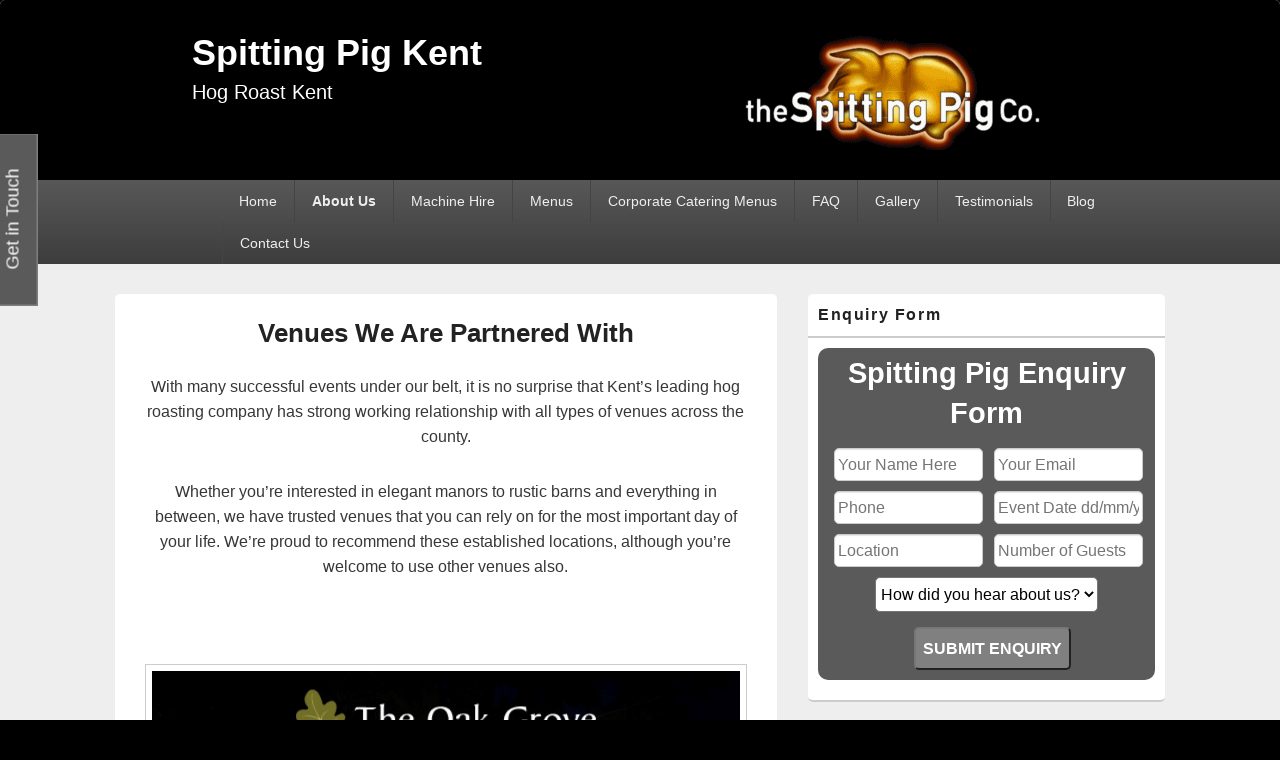

--- FILE ---
content_type: text/html; charset=UTF-8
request_url: http://spittingpigkent.co.uk/local-venues/
body_size: 17370
content:
<!DOCTYPE html>
<!--[if IE 6]>
<html id="ie6" lang="en-US">
<![endif]-->
<!--[if IE 7]>
<html id="ie7" lang="en-US">
<![endif]-->
<!--[if IE 8]>
<html id="ie8" lang="en-US">
<![endif]-->
<!--[if !(IE 6) | !(IE 7) | !(IE 8)  ]><!-->
<html lang="en-US">
<!--<![endif]-->
<head>
<meta charset="UTF-8" />
<meta name="viewport" content="width=device-width, initial-scale=1">
<link rel="profile" href="http://gmpg.org/xfn/11" />
<link rel="pingback" href="http://spittingpigkent.co.uk/xmlrpc.php" />
<meta name='robots' content='index, follow, max-image-preview:large, max-snippet:-1, max-video-preview:-1' />
	<style>img:is([sizes="auto" i], [sizes^="auto," i]) { contain-intrinsic-size: 3000px 1500px }</style>
	
	<!-- This site is optimized with the Yoast SEO plugin v25.4 - https://yoast.com/wordpress/plugins/seo/ -->
	<title>Venues We Are Partnered With - Spitting Pig Kent</title>
	<meta name="description" content="With many successful events under our belt, it is no surprise that Kent’s leading hog roasting company has strong working relationship with all types of" />
	<link rel="canonical" href="https://spittingpigkent.co.uk/local-venues/" />
	<meta property="og:locale" content="en_US" />
	<meta property="og:type" content="article" />
	<meta property="og:title" content="Venues We Are Partnered With - Spitting Pig Kent" />
	<meta property="og:description" content="With many successful events under our belt, it is no surprise that Kent’s leading hog roasting company has strong working relationship with all types of" />
	<meta property="og:url" content="https://spittingpigkent.co.uk/local-venues/" />
	<meta property="og:site_name" content="Spitting Pig Kent" />
	<meta property="article:modified_time" content="2025-04-03T08:50:11+00:00" />
	<meta property="og:image" content="http://spittingpigkent.co.uk/wp-content/uploads/2020/12/the-oak-grove.jpg" />
	<script type="application/ld+json" class="yoast-schema-graph">{"@context":"https://schema.org","@graph":[{"@type":"WebPage","@id":"https://spittingpigkent.co.uk/local-venues/","url":"https://spittingpigkent.co.uk/local-venues/","name":"Venues We Are Partnered With - Spitting Pig Kent","isPartOf":{"@id":"https://spittingpigkent.co.uk/#website"},"primaryImageOfPage":{"@id":"https://spittingpigkent.co.uk/local-venues/#primaryimage"},"image":{"@id":"https://spittingpigkent.co.uk/local-venues/#primaryimage"},"thumbnailUrl":"http://spittingpigkent.co.uk/wp-content/uploads/2020/12/the-oak-grove.jpg","datePublished":"2022-12-12T11:23:39+00:00","dateModified":"2025-04-03T08:50:11+00:00","description":"With many successful events under our belt, it is no surprise that Kent’s leading hog roasting company has strong working relationship with all types of","inLanguage":"en-US","potentialAction":[{"@type":"ReadAction","target":["https://spittingpigkent.co.uk/local-venues/"]}]},{"@type":"ImageObject","inLanguage":"en-US","@id":"https://spittingpigkent.co.uk/local-venues/#primaryimage","url":"http://spittingpigkent.co.uk/wp-content/uploads/2020/12/the-oak-grove.jpg","contentUrl":"http://spittingpigkent.co.uk/wp-content/uploads/2020/12/the-oak-grove.jpg","width":1080,"height":1080},{"@type":"WebSite","@id":"https://spittingpigkent.co.uk/#website","url":"https://spittingpigkent.co.uk/","name":"Spitting Pig Kent","description":"Hog Roast Kent","publisher":{"@id":"https://spittingpigkent.co.uk/#organization"},"potentialAction":[{"@type":"SearchAction","target":{"@type":"EntryPoint","urlTemplate":"https://spittingpigkent.co.uk/?s={search_term_string}"},"query-input":{"@type":"PropertyValueSpecification","valueRequired":true,"valueName":"search_term_string"}}],"inLanguage":"en-US"},{"@type":"Organization","@id":"https://spittingpigkent.co.uk/#organization","name":"Spitting Pig Kent","url":"https://spittingpigkent.co.uk/","logo":{"@type":"ImageObject","inLanguage":"en-US","@id":"https://spittingpigkent.co.uk/#/schema/logo/image/","url":"http://spittingpigkent.co.uk/wp-content/uploads/2020/12/sp-logo-transparent-300.png","contentUrl":"http://spittingpigkent.co.uk/wp-content/uploads/2020/12/sp-logo-transparent-300.png","width":300,"height":120,"caption":"Spitting Pig Kent"},"image":{"@id":"https://spittingpigkent.co.uk/#/schema/logo/image/"}}]}</script>
	<!-- / Yoast SEO plugin. -->


<link rel='dns-prefetch' href='//www.googletagmanager.com' />
<link rel="alternate" type="application/rss+xml" title="Spitting Pig Kent &raquo; Feed" href="http://spittingpigkent.co.uk/feed/" />
<script type="text/javascript">
/* <![CDATA[ */
window._wpemojiSettings = {"baseUrl":"https:\/\/s.w.org\/images\/core\/emoji\/15.1.0\/72x72\/","ext":".png","svgUrl":"https:\/\/s.w.org\/images\/core\/emoji\/15.1.0\/svg\/","svgExt":".svg","source":{"concatemoji":"http:\/\/spittingpigkent.co.uk\/wp-includes\/js\/wp-emoji-release.min.js?ver=6.8.1"}};
/*! This file is auto-generated */
!function(i,n){var o,s,e;function c(e){try{var t={supportTests:e,timestamp:(new Date).valueOf()};sessionStorage.setItem(o,JSON.stringify(t))}catch(e){}}function p(e,t,n){e.clearRect(0,0,e.canvas.width,e.canvas.height),e.fillText(t,0,0);var t=new Uint32Array(e.getImageData(0,0,e.canvas.width,e.canvas.height).data),r=(e.clearRect(0,0,e.canvas.width,e.canvas.height),e.fillText(n,0,0),new Uint32Array(e.getImageData(0,0,e.canvas.width,e.canvas.height).data));return t.every(function(e,t){return e===r[t]})}function u(e,t,n){switch(t){case"flag":return n(e,"\ud83c\udff3\ufe0f\u200d\u26a7\ufe0f","\ud83c\udff3\ufe0f\u200b\u26a7\ufe0f")?!1:!n(e,"\ud83c\uddfa\ud83c\uddf3","\ud83c\uddfa\u200b\ud83c\uddf3")&&!n(e,"\ud83c\udff4\udb40\udc67\udb40\udc62\udb40\udc65\udb40\udc6e\udb40\udc67\udb40\udc7f","\ud83c\udff4\u200b\udb40\udc67\u200b\udb40\udc62\u200b\udb40\udc65\u200b\udb40\udc6e\u200b\udb40\udc67\u200b\udb40\udc7f");case"emoji":return!n(e,"\ud83d\udc26\u200d\ud83d\udd25","\ud83d\udc26\u200b\ud83d\udd25")}return!1}function f(e,t,n){var r="undefined"!=typeof WorkerGlobalScope&&self instanceof WorkerGlobalScope?new OffscreenCanvas(300,150):i.createElement("canvas"),a=r.getContext("2d",{willReadFrequently:!0}),o=(a.textBaseline="top",a.font="600 32px Arial",{});return e.forEach(function(e){o[e]=t(a,e,n)}),o}function t(e){var t=i.createElement("script");t.src=e,t.defer=!0,i.head.appendChild(t)}"undefined"!=typeof Promise&&(o="wpEmojiSettingsSupports",s=["flag","emoji"],n.supports={everything:!0,everythingExceptFlag:!0},e=new Promise(function(e){i.addEventListener("DOMContentLoaded",e,{once:!0})}),new Promise(function(t){var n=function(){try{var e=JSON.parse(sessionStorage.getItem(o));if("object"==typeof e&&"number"==typeof e.timestamp&&(new Date).valueOf()<e.timestamp+604800&&"object"==typeof e.supportTests)return e.supportTests}catch(e){}return null}();if(!n){if("undefined"!=typeof Worker&&"undefined"!=typeof OffscreenCanvas&&"undefined"!=typeof URL&&URL.createObjectURL&&"undefined"!=typeof Blob)try{var e="postMessage("+f.toString()+"("+[JSON.stringify(s),u.toString(),p.toString()].join(",")+"));",r=new Blob([e],{type:"text/javascript"}),a=new Worker(URL.createObjectURL(r),{name:"wpTestEmojiSupports"});return void(a.onmessage=function(e){c(n=e.data),a.terminate(),t(n)})}catch(e){}c(n=f(s,u,p))}t(n)}).then(function(e){for(var t in e)n.supports[t]=e[t],n.supports.everything=n.supports.everything&&n.supports[t],"flag"!==t&&(n.supports.everythingExceptFlag=n.supports.everythingExceptFlag&&n.supports[t]);n.supports.everythingExceptFlag=n.supports.everythingExceptFlag&&!n.supports.flag,n.DOMReady=!1,n.readyCallback=function(){n.DOMReady=!0}}).then(function(){return e}).then(function(){var e;n.supports.everything||(n.readyCallback(),(e=n.source||{}).concatemoji?t(e.concatemoji):e.wpemoji&&e.twemoji&&(t(e.twemoji),t(e.wpemoji)))}))}((window,document),window._wpemojiSettings);
/* ]]> */
</script>
<style id='wp-emoji-styles-inline-css' type='text/css'>

	img.wp-smiley, img.emoji {
		display: inline !important;
		border: none !important;
		box-shadow: none !important;
		height: 1em !important;
		width: 1em !important;
		margin: 0 0.07em !important;
		vertical-align: -0.1em !important;
		background: none !important;
		padding: 0 !important;
	}
</style>
<link rel='stylesheet' id='wp-block-library-css' href='http://spittingpigkent.co.uk/wp-includes/css/dist/block-library/style.min.css?ver=6.8.1' type='text/css' media='all' />
<style id='wp-block-library-theme-inline-css' type='text/css'>
.wp-block-audio :where(figcaption){color:#555;font-size:13px;text-align:center}.is-dark-theme .wp-block-audio :where(figcaption){color:#ffffffa6}.wp-block-audio{margin:0 0 1em}.wp-block-code{border:1px solid #ccc;border-radius:4px;font-family:Menlo,Consolas,monaco,monospace;padding:.8em 1em}.wp-block-embed :where(figcaption){color:#555;font-size:13px;text-align:center}.is-dark-theme .wp-block-embed :where(figcaption){color:#ffffffa6}.wp-block-embed{margin:0 0 1em}.blocks-gallery-caption{color:#555;font-size:13px;text-align:center}.is-dark-theme .blocks-gallery-caption{color:#ffffffa6}:root :where(.wp-block-image figcaption){color:#555;font-size:13px;text-align:center}.is-dark-theme :root :where(.wp-block-image figcaption){color:#ffffffa6}.wp-block-image{margin:0 0 1em}.wp-block-pullquote{border-bottom:4px solid;border-top:4px solid;color:currentColor;margin-bottom:1.75em}.wp-block-pullquote cite,.wp-block-pullquote footer,.wp-block-pullquote__citation{color:currentColor;font-size:.8125em;font-style:normal;text-transform:uppercase}.wp-block-quote{border-left:.25em solid;margin:0 0 1.75em;padding-left:1em}.wp-block-quote cite,.wp-block-quote footer{color:currentColor;font-size:.8125em;font-style:normal;position:relative}.wp-block-quote:where(.has-text-align-right){border-left:none;border-right:.25em solid;padding-left:0;padding-right:1em}.wp-block-quote:where(.has-text-align-center){border:none;padding-left:0}.wp-block-quote.is-large,.wp-block-quote.is-style-large,.wp-block-quote:where(.is-style-plain){border:none}.wp-block-search .wp-block-search__label{font-weight:700}.wp-block-search__button{border:1px solid #ccc;padding:.375em .625em}:where(.wp-block-group.has-background){padding:1.25em 2.375em}.wp-block-separator.has-css-opacity{opacity:.4}.wp-block-separator{border:none;border-bottom:2px solid;margin-left:auto;margin-right:auto}.wp-block-separator.has-alpha-channel-opacity{opacity:1}.wp-block-separator:not(.is-style-wide):not(.is-style-dots){width:100px}.wp-block-separator.has-background:not(.is-style-dots){border-bottom:none;height:1px}.wp-block-separator.has-background:not(.is-style-wide):not(.is-style-dots){height:2px}.wp-block-table{margin:0 0 1em}.wp-block-table td,.wp-block-table th{word-break:normal}.wp-block-table :where(figcaption){color:#555;font-size:13px;text-align:center}.is-dark-theme .wp-block-table :where(figcaption){color:#ffffffa6}.wp-block-video :where(figcaption){color:#555;font-size:13px;text-align:center}.is-dark-theme .wp-block-video :where(figcaption){color:#ffffffa6}.wp-block-video{margin:0 0 1em}:root :where(.wp-block-template-part.has-background){margin-bottom:0;margin-top:0;padding:1.25em 2.375em}
</style>
<style id='classic-theme-styles-inline-css' type='text/css'>
/*! This file is auto-generated */
.wp-block-button__link{color:#fff;background-color:#32373c;border-radius:9999px;box-shadow:none;text-decoration:none;padding:calc(.667em + 2px) calc(1.333em + 2px);font-size:1.125em}.wp-block-file__button{background:#32373c;color:#fff;text-decoration:none}
</style>
<style id='global-styles-inline-css' type='text/css'>
:root{--wp--preset--aspect-ratio--square: 1;--wp--preset--aspect-ratio--4-3: 4/3;--wp--preset--aspect-ratio--3-4: 3/4;--wp--preset--aspect-ratio--3-2: 3/2;--wp--preset--aspect-ratio--2-3: 2/3;--wp--preset--aspect-ratio--16-9: 16/9;--wp--preset--aspect-ratio--9-16: 9/16;--wp--preset--color--black: #000000;--wp--preset--color--cyan-bluish-gray: #abb8c3;--wp--preset--color--white: #ffffff;--wp--preset--color--pale-pink: #f78da7;--wp--preset--color--vivid-red: #cf2e2e;--wp--preset--color--luminous-vivid-orange: #ff6900;--wp--preset--color--luminous-vivid-amber: #fcb900;--wp--preset--color--light-green-cyan: #7bdcb5;--wp--preset--color--vivid-green-cyan: #00d084;--wp--preset--color--pale-cyan-blue: #8ed1fc;--wp--preset--color--vivid-cyan-blue: #0693e3;--wp--preset--color--vivid-purple: #9b51e0;--wp--preset--color--dark-gray: #373737;--wp--preset--color--medium-gray: #cccccc;--wp--preset--color--light-gray: #eeeeee;--wp--preset--color--blue: #1982d1;--wp--preset--gradient--vivid-cyan-blue-to-vivid-purple: linear-gradient(135deg,rgba(6,147,227,1) 0%,rgb(155,81,224) 100%);--wp--preset--gradient--light-green-cyan-to-vivid-green-cyan: linear-gradient(135deg,rgb(122,220,180) 0%,rgb(0,208,130) 100%);--wp--preset--gradient--luminous-vivid-amber-to-luminous-vivid-orange: linear-gradient(135deg,rgba(252,185,0,1) 0%,rgba(255,105,0,1) 100%);--wp--preset--gradient--luminous-vivid-orange-to-vivid-red: linear-gradient(135deg,rgba(255,105,0,1) 0%,rgb(207,46,46) 100%);--wp--preset--gradient--very-light-gray-to-cyan-bluish-gray: linear-gradient(135deg,rgb(238,238,238) 0%,rgb(169,184,195) 100%);--wp--preset--gradient--cool-to-warm-spectrum: linear-gradient(135deg,rgb(74,234,220) 0%,rgb(151,120,209) 20%,rgb(207,42,186) 40%,rgb(238,44,130) 60%,rgb(251,105,98) 80%,rgb(254,248,76) 100%);--wp--preset--gradient--blush-light-purple: linear-gradient(135deg,rgb(255,206,236) 0%,rgb(152,150,240) 100%);--wp--preset--gradient--blush-bordeaux: linear-gradient(135deg,rgb(254,205,165) 0%,rgb(254,45,45) 50%,rgb(107,0,62) 100%);--wp--preset--gradient--luminous-dusk: linear-gradient(135deg,rgb(255,203,112) 0%,rgb(199,81,192) 50%,rgb(65,88,208) 100%);--wp--preset--gradient--pale-ocean: linear-gradient(135deg,rgb(255,245,203) 0%,rgb(182,227,212) 50%,rgb(51,167,181) 100%);--wp--preset--gradient--electric-grass: linear-gradient(135deg,rgb(202,248,128) 0%,rgb(113,206,126) 100%);--wp--preset--gradient--midnight: linear-gradient(135deg,rgb(2,3,129) 0%,rgb(40,116,252) 100%);--wp--preset--font-size--small: 14px;--wp--preset--font-size--medium: 20px;--wp--preset--font-size--large: 24px;--wp--preset--font-size--x-large: 42px;--wp--preset--font-size--normal: 16px;--wp--preset--font-size--huge: 26px;--wp--preset--spacing--20: 0.44rem;--wp--preset--spacing--30: 0.67rem;--wp--preset--spacing--40: 1rem;--wp--preset--spacing--50: 1.5rem;--wp--preset--spacing--60: 2.25rem;--wp--preset--spacing--70: 3.38rem;--wp--preset--spacing--80: 5.06rem;--wp--preset--shadow--natural: 6px 6px 9px rgba(0, 0, 0, 0.2);--wp--preset--shadow--deep: 12px 12px 50px rgba(0, 0, 0, 0.4);--wp--preset--shadow--sharp: 6px 6px 0px rgba(0, 0, 0, 0.2);--wp--preset--shadow--outlined: 6px 6px 0px -3px rgba(255, 255, 255, 1), 6px 6px rgba(0, 0, 0, 1);--wp--preset--shadow--crisp: 6px 6px 0px rgba(0, 0, 0, 1);}:where(.is-layout-flex){gap: 0.5em;}:where(.is-layout-grid){gap: 0.5em;}body .is-layout-flex{display: flex;}.is-layout-flex{flex-wrap: wrap;align-items: center;}.is-layout-flex > :is(*, div){margin: 0;}body .is-layout-grid{display: grid;}.is-layout-grid > :is(*, div){margin: 0;}:where(.wp-block-columns.is-layout-flex){gap: 2em;}:where(.wp-block-columns.is-layout-grid){gap: 2em;}:where(.wp-block-post-template.is-layout-flex){gap: 1.25em;}:where(.wp-block-post-template.is-layout-grid){gap: 1.25em;}.has-black-color{color: var(--wp--preset--color--black) !important;}.has-cyan-bluish-gray-color{color: var(--wp--preset--color--cyan-bluish-gray) !important;}.has-white-color{color: var(--wp--preset--color--white) !important;}.has-pale-pink-color{color: var(--wp--preset--color--pale-pink) !important;}.has-vivid-red-color{color: var(--wp--preset--color--vivid-red) !important;}.has-luminous-vivid-orange-color{color: var(--wp--preset--color--luminous-vivid-orange) !important;}.has-luminous-vivid-amber-color{color: var(--wp--preset--color--luminous-vivid-amber) !important;}.has-light-green-cyan-color{color: var(--wp--preset--color--light-green-cyan) !important;}.has-vivid-green-cyan-color{color: var(--wp--preset--color--vivid-green-cyan) !important;}.has-pale-cyan-blue-color{color: var(--wp--preset--color--pale-cyan-blue) !important;}.has-vivid-cyan-blue-color{color: var(--wp--preset--color--vivid-cyan-blue) !important;}.has-vivid-purple-color{color: var(--wp--preset--color--vivid-purple) !important;}.has-black-background-color{background-color: var(--wp--preset--color--black) !important;}.has-cyan-bluish-gray-background-color{background-color: var(--wp--preset--color--cyan-bluish-gray) !important;}.has-white-background-color{background-color: var(--wp--preset--color--white) !important;}.has-pale-pink-background-color{background-color: var(--wp--preset--color--pale-pink) !important;}.has-vivid-red-background-color{background-color: var(--wp--preset--color--vivid-red) !important;}.has-luminous-vivid-orange-background-color{background-color: var(--wp--preset--color--luminous-vivid-orange) !important;}.has-luminous-vivid-amber-background-color{background-color: var(--wp--preset--color--luminous-vivid-amber) !important;}.has-light-green-cyan-background-color{background-color: var(--wp--preset--color--light-green-cyan) !important;}.has-vivid-green-cyan-background-color{background-color: var(--wp--preset--color--vivid-green-cyan) !important;}.has-pale-cyan-blue-background-color{background-color: var(--wp--preset--color--pale-cyan-blue) !important;}.has-vivid-cyan-blue-background-color{background-color: var(--wp--preset--color--vivid-cyan-blue) !important;}.has-vivid-purple-background-color{background-color: var(--wp--preset--color--vivid-purple) !important;}.has-black-border-color{border-color: var(--wp--preset--color--black) !important;}.has-cyan-bluish-gray-border-color{border-color: var(--wp--preset--color--cyan-bluish-gray) !important;}.has-white-border-color{border-color: var(--wp--preset--color--white) !important;}.has-pale-pink-border-color{border-color: var(--wp--preset--color--pale-pink) !important;}.has-vivid-red-border-color{border-color: var(--wp--preset--color--vivid-red) !important;}.has-luminous-vivid-orange-border-color{border-color: var(--wp--preset--color--luminous-vivid-orange) !important;}.has-luminous-vivid-amber-border-color{border-color: var(--wp--preset--color--luminous-vivid-amber) !important;}.has-light-green-cyan-border-color{border-color: var(--wp--preset--color--light-green-cyan) !important;}.has-vivid-green-cyan-border-color{border-color: var(--wp--preset--color--vivid-green-cyan) !important;}.has-pale-cyan-blue-border-color{border-color: var(--wp--preset--color--pale-cyan-blue) !important;}.has-vivid-cyan-blue-border-color{border-color: var(--wp--preset--color--vivid-cyan-blue) !important;}.has-vivid-purple-border-color{border-color: var(--wp--preset--color--vivid-purple) !important;}.has-vivid-cyan-blue-to-vivid-purple-gradient-background{background: var(--wp--preset--gradient--vivid-cyan-blue-to-vivid-purple) !important;}.has-light-green-cyan-to-vivid-green-cyan-gradient-background{background: var(--wp--preset--gradient--light-green-cyan-to-vivid-green-cyan) !important;}.has-luminous-vivid-amber-to-luminous-vivid-orange-gradient-background{background: var(--wp--preset--gradient--luminous-vivid-amber-to-luminous-vivid-orange) !important;}.has-luminous-vivid-orange-to-vivid-red-gradient-background{background: var(--wp--preset--gradient--luminous-vivid-orange-to-vivid-red) !important;}.has-very-light-gray-to-cyan-bluish-gray-gradient-background{background: var(--wp--preset--gradient--very-light-gray-to-cyan-bluish-gray) !important;}.has-cool-to-warm-spectrum-gradient-background{background: var(--wp--preset--gradient--cool-to-warm-spectrum) !important;}.has-blush-light-purple-gradient-background{background: var(--wp--preset--gradient--blush-light-purple) !important;}.has-blush-bordeaux-gradient-background{background: var(--wp--preset--gradient--blush-bordeaux) !important;}.has-luminous-dusk-gradient-background{background: var(--wp--preset--gradient--luminous-dusk) !important;}.has-pale-ocean-gradient-background{background: var(--wp--preset--gradient--pale-ocean) !important;}.has-electric-grass-gradient-background{background: var(--wp--preset--gradient--electric-grass) !important;}.has-midnight-gradient-background{background: var(--wp--preset--gradient--midnight) !important;}.has-small-font-size{font-size: var(--wp--preset--font-size--small) !important;}.has-medium-font-size{font-size: var(--wp--preset--font-size--medium) !important;}.has-large-font-size{font-size: var(--wp--preset--font-size--large) !important;}.has-x-large-font-size{font-size: var(--wp--preset--font-size--x-large) !important;}
:where(.wp-block-post-template.is-layout-flex){gap: 1.25em;}:where(.wp-block-post-template.is-layout-grid){gap: 1.25em;}
:where(.wp-block-columns.is-layout-flex){gap: 2em;}:where(.wp-block-columns.is-layout-grid){gap: 2em;}
:root :where(.wp-block-pullquote){font-size: 1.5em;line-height: 1.6;}
</style>
<link rel='stylesheet' id='cpsh-shortcodes-css' href='http://spittingpigkent.co.uk/wp-content/plugins/column-shortcodes/assets/css/shortcodes.css?ver=1.0.1' type='text/css' media='all' />
<link rel='stylesheet' id='contact-form-7-css' href='http://spittingpigkent.co.uk/wp-content/plugins/contact-form-7/includes/css/styles.css?ver=6.0.6' type='text/css' media='all' />
<link rel='stylesheet' id='finalTilesGallery_stylesheet-css' href='http://spittingpigkent.co.uk/wp-content/plugins/final-tiles-grid-gallery-lite/scripts/ftg.css?ver=3.6.10' type='text/css' media='all' />
<link rel='stylesheet' id='fontawesome_stylesheet-css' href='http://spittingpigkent.co.uk/wp-content/plugins/final-tiles-grid-gallery-lite/fonts/font-awesome/css/font-awesome.min.css?ver=6.8.1' type='text/css' media='all' />
<link rel='stylesheet' id='tss-css' href='http://spittingpigkent.co.uk/wp-content/plugins/testimonial-slider-and-showcase/assets/css/wptestimonial.css?ver=2.4.1' type='text/css' media='all' />
<link rel='stylesheet' id='genericons-css' href='http://spittingpigkent.co.uk/wp-content/themes/catch-box/genericons/genericons.css?ver=3.4.1' type='text/css' media='all' />
<link rel='stylesheet' id='catchbox-style-css' href='http://spittingpigkent.co.uk/wp-content/themes/catch-box/style.css?ver=20240925-121749' type='text/css' media='all' />
<link rel='stylesheet' id='catchbox-block-style-css' href='http://spittingpigkent.co.uk/wp-content/themes/catch-box/css/blocks.css?ver=1.0' type='text/css' media='all' />
<script type="text/javascript" src="http://spittingpigkent.co.uk/wp-includes/js/jquery/jquery.min.js?ver=3.7.1" id="jquery-core-js"></script>
<script type="text/javascript" src="http://spittingpigkent.co.uk/wp-includes/js/jquery/jquery-migrate.min.js?ver=3.4.1" id="jquery-migrate-js"></script>
<script type="text/javascript" id="catchbox-menu-js-extra">
/* <![CDATA[ */
var screenReaderText = {"expand":"expand child menu","collapse":"collapse child menu"};
/* ]]> */
</script>
<script type="text/javascript" src="http://spittingpigkent.co.uk/wp-content/themes/catch-box/js/menu.min.js?ver=2.1.1.1" id="catchbox-menu-js"></script>
<script type="text/javascript" src="http://spittingpigkent.co.uk/wp-content/themes/catch-box/js/html5.min.js?ver=3.7.3" id="catchbox-html5-js"></script>

<!-- Google tag (gtag.js) snippet added by Site Kit -->
<!-- Google Analytics snippet added by Site Kit -->
<script type="text/javascript" src="https://www.googletagmanager.com/gtag/js?id=GT-NNVXLRGX" id="google_gtagjs-js" async></script>
<script type="text/javascript" id="google_gtagjs-js-after">
/* <![CDATA[ */
window.dataLayer = window.dataLayer || [];function gtag(){dataLayer.push(arguments);}
gtag("set","linker",{"domains":["spittingpigkent.co.uk"]});
gtag("js", new Date());
gtag("set", "developer_id.dZTNiMT", true);
gtag("config", "GT-NNVXLRGX");
/* ]]> */
</script>
<link rel="https://api.w.org/" href="http://spittingpigkent.co.uk/wp-json/" /><link rel="alternate" title="JSON" type="application/json" href="http://spittingpigkent.co.uk/wp-json/wp/v2/pages/18586" /><link rel="EditURI" type="application/rsd+xml" title="RSD" href="http://spittingpigkent.co.uk/xmlrpc.php?rsd" />
<link rel='shortlink' href='http://spittingpigkent.co.uk/?p=18586' />
<link rel="alternate" title="oEmbed (JSON)" type="application/json+oembed" href="http://spittingpigkent.co.uk/wp-json/oembed/1.0/embed?url=http%3A%2F%2Fspittingpigkent.co.uk%2Flocal-venues%2F" />
<link rel="alternate" title="oEmbed (XML)" type="text/xml+oembed" href="http://spittingpigkent.co.uk/wp-json/oembed/1.0/embed?url=http%3A%2F%2Fspittingpigkent.co.uk%2Flocal-venues%2F&#038;format=xml" />
<meta name="generator" content="Site Kit by Google 1.170.0" /><meta name="ti-site-data" content="eyJyIjoiMTowITc6MCEzMDoxIiwibyI6Imh0dHA6XC9cL3NwaXR0aW5ncGlna2VudC5jby51a1wvd3AtYWRtaW5cL2FkbWluLWFqYXgucGhwP2FjdGlvbj10aV9vbmxpbmVfdXNlcnNfZ29vZ2xlJnA9JTJGbG9jYWwtdmVudWVzJTJGIn0=" />	<style>
		/* Link color */
		a,
		#site-title a:focus,
		#site-title a:hover,
		#site-title a:active,
		.entry-title a:hover,
		.entry-title a:focus,
		.entry-title a:active,
		.widget_catchbox_ephemera .comments-link a:hover,
		section.recent-posts .other-recent-posts a[rel="bookmark"]:hover,
		section.recent-posts .other-recent-posts .comments-link a:hover,
		.format-image footer.entry-meta a:hover,
		#site-generator a:hover {
			color: #e4741f;
		}
		section.recent-posts .other-recent-posts .comments-link a:hover {
			border-color: #e4741f;
		}
	</style>
<meta name="generator" content="Elementor 3.28.4; features: e_font_icon_svg, additional_custom_breakpoints, e_local_google_fonts, e_element_cache; settings: css_print_method-external, google_font-enabled, font_display-swap">
			<style>
				.e-con.e-parent:nth-of-type(n+4):not(.e-lazyloaded):not(.e-no-lazyload),
				.e-con.e-parent:nth-of-type(n+4):not(.e-lazyloaded):not(.e-no-lazyload) * {
					background-image: none !important;
				}
				@media screen and (max-height: 1024px) {
					.e-con.e-parent:nth-of-type(n+3):not(.e-lazyloaded):not(.e-no-lazyload),
					.e-con.e-parent:nth-of-type(n+3):not(.e-lazyloaded):not(.e-no-lazyload) * {
						background-image: none !important;
					}
				}
				@media screen and (max-height: 640px) {
					.e-con.e-parent:nth-of-type(n+2):not(.e-lazyloaded):not(.e-no-lazyload),
					.e-con.e-parent:nth-of-type(n+2):not(.e-lazyloaded):not(.e-no-lazyload) * {
						background-image: none !important;
					}
				}
			</style>
				<style type="text/css">
			#site-title a,
		#site-description {
			color: #ffffff;
		}
		</style>
	<style type="text/css" id="custom-background-css">
body.custom-background { background-color: #000000; }
</style>
	<link rel="icon" href="http://spittingpigkent.co.uk/wp-content/uploads/2025/09/Favicon.png" sizes="32x32" />
<link rel="icon" href="http://spittingpigkent.co.uk/wp-content/uploads/2025/09/Favicon.png" sizes="192x192" />
<link rel="apple-touch-icon" href="http://spittingpigkent.co.uk/wp-content/uploads/2025/09/Favicon.png" />
<meta name="msapplication-TileImage" content="http://spittingpigkent.co.uk/wp-content/uploads/2025/09/Favicon.png" />
		<style type="text/css" id="wp-custom-css">
			#site-logo {float:right;margin-right:5%;}
.logo-wrap {width:100%;}
#branding {background-color:black;}
.site {width:100%;margin-top:0;}
#site-description {font-size:20px;}
#comments {display:none;}
#main {max-width:1050px;margin-right:auto;margin-left:auto;}
#site-generator .powered {visibility:hidden;}
.entry-title, .entry-title a {text-align:center;}
.widget widget_text {padding:0;margin:0;}
.textwidget {font-size:18px;}

@media screen and (max-width: 960px) {
    #primary {
        width: 100%;
    }
    #secondary {
        width: 100%;
    }
	.hentry, .no-sidebar .hentry, .no-sidebar.full-width .hentry, .one-column.no-sidebar .hentry, .no-results, #author-info, #disqus_thread, #content .error404
	{padding:5px;}
	#main, #supplementary {padding:3px;}
	.hide_desktop p {text-align: center; font-size: 20px; font-weight: bold;}
}
@media screen and (min-width: 961px)
{
	#primary {width:63%}
	#secondary {width:34%}
	#header-content {margin-left:15%;margin-right:15%;}
	#access {padding-left:15%;padding-right:5%;width:80%;}
	.hide_desktop {display:none;}
}

.wpcf7 {
	background-color: #5A5A5A;
	color:white;
	border-radius:10px;
	padding:5px;
	margin-left:auto;
	margin-right:auto;
	margin-bottom:10px;
	max-width:500px;
	text-align:center;
}

.wpcf7 h3 {
	font-size:1.6em;
	font-weight:bold;
	text-align:center;
	margin-bottom:10px;
}

.wpcf7 p {
	margin:5px;
	width:145px;
	display:inline-block;
}

.wpcf7 input[type="text"],
.wpcf7 input[type="email"],
.wpcf7 input[type="number"],
.wpcf7 input[type="email"]
{
    background-color: white;
    color: black;
		border-radius:5px;
		padding:3px;
}

.select-custom p {
	width:90% !important;
}

.wpcf7-select { 
    background-color: white;
    color: black;
		border-radius:5px;
	  height:35px;
  	padding:1px;
}

.submit-custom p {
	width:90% important!;
}
.wpcf7 input[type="submit"] {
	border-radius:5px;
	background-color:grey;
	color:white;
	padding:7px;
	font-weight:bold;
	margin-top:5px;
}
		</style>
		</head>

<body class="wp-singular page-template-default page page-id-18586 custom-background wp-custom-logo wp-embed-responsive wp-theme-catch-box single-author right-sidebar one-menu header-image-top elementor-default elementor-kit-19539">



<div id="page" class="hfeed site">

	<a href="#main" class="skip-link screen-reader-text">Skip to content</a>
	<header id="branding" role="banner">

    	
    	<div id="header-content" class="clearfix">

			<div class="logo-wrap clearfix"><div id="site-logo"><a href="http://spittingpigkent.co.uk/" class="custom-logo-link" rel="home"><img width="300" height="120" src="http://spittingpigkent.co.uk/wp-content/uploads/2020/12/sp-logo-transparent-300.png" class="custom-logo" alt="Spitting Pig Kent" decoding="async" /></a></div><!-- #site-logo -->	<div id="hgroup" class="site-details">
					<p id="site-title"><a href="http://spittingpigkent.co.uk/" rel="home">Spitting Pig Kent</a></p>
					<p id="site-description">Hog Roast Kent</p>
			
   	</div><!-- #hgroup -->
</div><!-- .logo-wrap -->
		</div><!-- #header-content -->

    	    <div class="menu-access-wrap mobile-header-menu clearfix">
        <div id="mobile-header-left-menu" class="mobile-menu-anchor primary-menu">
            <a href="#mobile-header-left-nav" id="menu-toggle-primary" class="genericon genericon-menu">
                <span class="mobile-menu-text">Menu</span>
            </a>
        </div><!-- #mobile-header-left-menu -->
            
        
        <div id="site-header-menu-primary" class="site-header-menu">
            <nav id="access" class="main-navigation menu-focus" role="navigation" aria-label="Primary Menu">
            
                <h3 class="screen-reader-text">Primary menu</h3>
                <div class="menu-header-container"><ul class="menu"><li id="menu-item-18" class="menu-item menu-item-type-post_type menu-item-object-page menu-item-home menu-item-18"><a href="http://spittingpigkent.co.uk/">Home</a></li>
<li id="menu-item-17" class="menu-item menu-item-type-post_type menu-item-object-page current-menu-ancestor current-menu-parent current_page_parent current_page_ancestor menu-item-has-children menu-item-17"><a href="http://spittingpigkent.co.uk/about-us/">About Us</a>
<ul class="sub-menu">
	<li id="menu-item-16606" class="menu-item menu-item-type-post_type menu-item-object-page menu-item-16606"><a href="http://spittingpigkent.co.uk/areas-we-cover/">Areas We Cover</a></li>
	<li id="menu-item-18589" class="menu-item menu-item-type-post_type menu-item-object-page current-menu-item page_item page-item-18586 current_page_item menu-item-18589"><a href="http://spittingpigkent.co.uk/local-venues/" aria-current="page">Local Venues</a></li>
</ul>
</li>
<li id="menu-item-16" class="menu-item menu-item-type-post_type menu-item-object-page menu-item-16"><a href="http://spittingpigkent.co.uk/hog-roast-machines-hire/">Machine Hire</a></li>
<li id="menu-item-66" class="menu-item menu-item-type-post_type menu-item-object-page menu-item-66"><a href="http://spittingpigkent.co.uk/hog-roast-catering/">Menus</a></li>
<li id="menu-item-19511" class="menu-item menu-item-type-post_type menu-item-object-page menu-item-19511"><a href="http://spittingpigkent.co.uk/corporate-catering-menus/">Corporate Catering Menus</a></li>
<li id="menu-item-24" class="menu-item menu-item-type-post_type menu-item-object-page menu-item-24"><a href="http://spittingpigkent.co.uk/faq/">FAQ</a></li>
<li id="menu-item-23" class="menu-item menu-item-type-post_type menu-item-object-page menu-item-23"><a href="http://spittingpigkent.co.uk/gallery/">Gallery</a></li>
<li id="menu-item-406" class="menu-item menu-item-type-post_type menu-item-object-page menu-item-406"><a href="http://spittingpigkent.co.uk/testimonials/">Testimonials</a></li>
<li id="menu-item-33" class="menu-item menu-item-type-post_type menu-item-object-page menu-item-33"><a href="http://spittingpigkent.co.uk/blog/">Blog</a></li>
<li id="menu-item-32" class="menu-item menu-item-type-post_type menu-item-object-page menu-item-has-children menu-item-32"><a href="http://spittingpigkent.co.uk/contact-us/">Contact Us</a>
<ul class="sub-menu">
	<li id="menu-item-17296" class="menu-item menu-item-type-post_type menu-item-object-page menu-item-17296"><a href="http://spittingpigkent.co.uk/privacy-policy/">Privacy Policy</a></li>
</ul>
</li>
</ul></div>            </nav><!-- #access -->
        </div><!-- .site-header-menu -->

            </div><!-- .menu-access-wrap -->
    
	</header><!-- #branding -->

	
	
	<div id="main" class="clearfix">

		
		<div id="primary" class="content-area">

			
			<div id="content" role="main">
				
				
					
<article id="post-18586" class="post-18586 page type-page status-publish hentry">
	<header class="entry-header">
		<h1 class="entry-title">Venues We Are Partnered With</h1>
	</header><!-- .entry-header -->

	<div class="entry-content">
		<p style="text-align: center;">With many successful events under our belt, it is no surprise that Kent’s leading hog roasting company has strong working relationship with all types of venues across the county.</p>
<p style="text-align: center;">Whether you’re interested in elegant manors to rustic barns and everything in between, we have trusted venues that you can rely on for the most important day of your life. We’re proud to recommend these established locations, although you’re welcome to use other venues also.</p>
<p>&nbsp;</p>
<p><img fetchpriority="high" decoding="async" class="aligncenter size-full wp-image-18585" src="http://spittingpigkent.co.uk/wp-content/uploads/2020/12/the-oak-grove.jpg" alt="" width="1080" height="1080" /><img decoding="async" class="alignright size-full wp-image-19030" src="http://spittingpigkent.co.uk/wp-content/uploads/2024/12/Pierremont-Hall-1.png" alt="" width="940" height="788" srcset="http://spittingpigkent.co.uk/wp-content/uploads/2024/12/Pierremont-Hall-1.png 940w, http://spittingpigkent.co.uk/wp-content/uploads/2024/12/Pierremont-Hall-1-300x251.png 300w, http://spittingpigkent.co.uk/wp-content/uploads/2024/12/Pierremont-Hall-1-768x644.png 768w" sizes="(max-width: 940px) 100vw, 940px" /></p>
			</div><!-- .entry-content -->
	<footer class="entry-meta">
			</footer><!-- .entry-meta -->
</article><!-- #post-18586 -->
					
				
		</div><!-- #content -->
        
		            
	</div><!-- #primary -->
    
	    


		<aside id="secondary" class="sidebar widget-area" role="complementary">
			<h2 class="screen-reader-text">Primary Sidebar Widget Area</h2>
			<section id="text-5" class="widget widget_text"><h2 class="widget-title">Enquiry Form</h2>			<div class="textwidget">
<div class="wpcf7 no-js" id="wpcf7-f19541-o1" lang="en-US" dir="ltr" data-wpcf7-id="19541">
<div class="screen-reader-response"><p role="status" aria-live="polite" aria-atomic="true"></p> <ul></ul></div>
<form action="/local-venues/#wpcf7-f19541-o1" method="post" class="wpcf7-form init" aria-label="Contact form" novalidate="novalidate" data-status="init">
<div style="display: none;">
<input type="hidden" name="_wpcf7" value="19541" />
<input type="hidden" name="_wpcf7_version" value="6.0.6" />
<input type="hidden" name="_wpcf7_locale" value="en_US" />
<input type="hidden" name="_wpcf7_unit_tag" value="wpcf7-f19541-o1" />
<input type="hidden" name="_wpcf7_container_post" value="0" />
<input type="hidden" name="_wpcf7_posted_data_hash" value="" />
</div>
<h3>Spitting Pig Enquiry Form
</h3>
<p><span class="wpcf7-form-control-wrap" data-name="your-name"><input size="40" maxlength="400" class="wpcf7-form-control wpcf7-text wpcf7-validates-as-required" aria-required="true" aria-invalid="false" placeholder="Your Name Here" value="" type="text" name="your-name" /></span>
</p>
<p><span class="wpcf7-form-control-wrap" data-name="email"><input size="40" maxlength="400" class="wpcf7-form-control wpcf7-email wpcf7-validates-as-required wpcf7-text wpcf7-validates-as-email" aria-required="true" aria-invalid="false" placeholder="Your Email" value="" type="email" name="email" /></span>
</p>
<p><span class="wpcf7-form-control-wrap" data-name="telephone"><input size="40" maxlength="400" class="wpcf7-form-control wpcf7-text" aria-invalid="false" placeholder="Phone" value="" type="text" name="telephone" /></span>
</p>
<p><span class="wpcf7-form-control-wrap" data-name="event_date"><input size="40" maxlength="400" class="wpcf7-form-control wpcf7-text" aria-invalid="false" placeholder="Event Date dd/mm/yy" value="" type="text" name="event_date" /></span><span id="wpcf7-6976ce88f3784-wrapper" class="wpcf7-form-control-wrap horrorfilm-wrap" ><label for="wpcf7-6976ce88f3784-field" class="hp-message">Please leave this field empty.</label><input id="wpcf7-6976ce88f3784-field"  class="wpcf7-form-control wpcf7-text" type="text" name="horrorfilm" value="" size="40" tabindex="-1" autocomplete="new-password" /></span>
</p>
<p><span class="wpcf7-form-control-wrap" data-name="location"><input size="40" maxlength="400" class="wpcf7-form-control wpcf7-text wpcf7-validates-as-required" aria-required="true" aria-invalid="false" placeholder="Location" value="" type="text" name="location" /></span>
</p>
<p><span class="wpcf7-form-control-wrap" data-name="people"><input size="40" maxlength="400" class="wpcf7-form-control wpcf7-text" aria-invalid="false" placeholder="Number of Guests" value="" type="text" name="people" /></span>
</p>
<div class="select-custom">
	<p><span class="wpcf7-form-control-wrap" data-name="wheredid_id"><select class="wpcf7-form-control wpcf7-select" aria-invalid="false" name="wheredid_id"><option value="How did you hear about us?">How did you hear about us?</option><option value="Google">Google</option><option value="Facebook">Facebook</option><option value="Instagram">Instagram</option><option value="TikTok">TikTok</option><option value="Recommendation">Recommendation</option><option value="Hitched">Hitched</option><option value="Bridebook">Bridebook</option></select></span>
	</p>
</div>
<div class="submit-custom">
	<p><input class="wpcf7-form-control wpcf7-submit has-spinner" type="submit" value="SUBMIT ENQUIRY" />
	</p>
</div><div class="wpcf7-response-output" aria-hidden="true"></div>
</form>
</div>

</div>
		</section><section id="text-7" class="widget widget_text"><h2 class="widget-title">Like Us On Facebook</h2>			<div class="textwidget">        <style type="text/css">
                .fts-facebook-add-more-posts-notice {
            display: none !important;
        }
        
        </style><div class="fts-jal-fb-header"><h1 ><a href="https://www.facebook.com/2078332815769554/" target="_blank" rel="noreferrer">Spitting Pig Kent</a></h1></div><div class="fts-jal-fb-group-display fts-simple-fb-wrapper feed_dynamic_classgmfxgmzgbr_page"><div class="fts-jal-single-fb-post"><div  class="fts-jal-fb-right-wrap"><div class="fts-jal-fb-top-wrap "><div class="fts-jal-fb-user-thumb"><a href="https://www.facebook.com/2078332815769554" target="_blank" rel="noreferrer"><img border="0" alt="Spitting Pig Kent" src="https://scontent-lhr8-1.xx.fbcdn.net/v/t39.30808-1/301901191_592377785921191_7793620530602751550_n.jpg?stp=cp0_dst-jpg_s50x50_tt6&amp;_nc_cat=111&amp;ccb=1-7&amp;_nc_sid=f907e8&amp;_nc_ohc=5PjVPz3f7GsQ7kNvwG1Bhz7&amp;_nc_oc=AdnL_2Rv920KSp_9sMefhPSTS6Rz8kvPJgqQ6ucwX_59v76Iq-BoniwUa8-hP759iUQ&amp;_nc_zt=24&amp;_nc_ht=scontent-lhr8-1.xx&amp;edm=AJdBtusEAAAA&amp;_nc_gid=GTxM37Xx_pXPOH9SG03STA&amp;_nc_tpa=Q5bMBQEMTRtCnXcdLV3ZYLOLQ3GRL92G-BmxDRwMdeEYubCm5p0Kv6-NVaAoNkiPgJRHS1tURvtb1R7J-A&amp;oh=00_AfrqO5HuaLr8k3CC91n1821PgftF8uS41w-Mu2nVJ6QnTw&amp;oe=697C098C"/></a></div><span class="fts-jal-fb-user-name"><a href="https://www.facebook.com/2078332815769554" target="_blank" rel="noreferrer">Spitting Pig Kent</a></span><span class="fts-jal-fb-post-time">5 days ago</span><div class="fts-clear"></div><div class="fts-jal-fb-message">Summer is quietly creeping closer, even if January says otherwise ☀️🐷<br />
It might feel early but this is when the best dates start getting snapped up, especially for relaxed parties, weddings and big get togethers. If future you is already dreaming about great food and good times, Spitting Pig has you covered 🍽️✨<div class="fts-clear"></div></div></div><div class="fts-jal-fb-link-wrap fts-album-photos-wrap"><a href="https://www.facebook.com/1189109146248049/posts/1399533005205661" target="_blank" rel="noreferrer" class="fts-jal-fb-picture fts-fb-large-photo"><img border="0" alt="Spitting Pig Kent" src="https://scontent-lhr8-1.xx.fbcdn.net/v/t39.30808-6/618815712_1399474678544827_3189753228908906598_n.jpg?stp=dst-jpg_p720x720_tt6&#038;_nc_cat=111&#038;ccb=1-7&#038;_nc_sid=127cfc&#038;_nc_ohc=XhYuDTn5LhoQ7kNvwHYL3Aa&#038;_nc_oc=AdmQgQrYCXLfqKnp8nUu1H86Rzxu8Av21RZ1MfWrZyAA-KUfACenIqe-QCTTDKogIjQ&#038;_nc_zt=23&#038;_nc_ht=scontent-lhr8-1.xx&#038;edm=AKIiGfEEAAAA&#038;_nc_gid=pg2dUJB6AuftgMAvKxVHnA&#038;_nc_tpa=Q5bMBQG812UyC396G6VFY6p1iGMa_VSKprRF4JeJs1g43MLetodicnFLsBiWgxh4yL3OG-8bt5OiF55GFw&#038;oh=00_AfowL5ASvH29zCsCO476X7BnZZhvm2ka1LIjNOslP-6xKg&#038;oe=697C0A36"></a><div class="fts-clear"></div><div id="iyjckulami_page" class="fts-more-photos-2-or-3-photos fts-fb-more-photos-wrap fts-facebook-inline-block-centered fts-more-photos-three-photo-wrap" style="max-width:720px" data-ftsi-id=iyjckulami_page data-ftsi-columns="2" data-ftsi-margin="1px" data-ftsi-force-columns="yes"><a href="https://www.facebook.com/photo.php?fbid=1399532968538998&#038;set=a.592377769254526&#038;type=3" target="_blank" rel="noreferrer" class="slicker-facebook-placeholder fts-fb-thumbs-wrap fts-3-photos fts-fb-thumb-zero-wrap fts-fb-large-photo" style="background:url(https://scontent-lhr8-1.xx.fbcdn.net/v/t39.30808-6/619718182_1399474641878164_7358183621956769011_n.jpg?stp=dst-jpg_p720x720_tt6&#038;_nc_cat=111&#038;ccb=1-7&#038;_nc_sid=127cfc&#038;_nc_ohc=FymK1Ah4HpsQ7kNvwEEzvPc&#038;_nc_oc=AdnB2EQYTW8X8s0kYsV9iw1c73XJOxPO-A6jzqnVYxkLudiXRAMEB6ilyGzLJ21FhIA&#038;_nc_zt=23&#038;_nc_ht=scontent-lhr8-1.xx&#038;edm=AKIiGfEEAAAA&#038;_nc_gid=pg2dUJB6AuftgMAvKxVHnA&#038;_nc_tpa=Q5bMBQH3Fxh2Q9X9IXQUwqcy58oFqmzSayjvFvsY3trKXO57QdinG9JNJ0igs5-CIRwhecfXvncFfU9m9w&#038;oh=00_AfrxrTGo10pa5q2lBZdaZN43ixz4I2fBQuwd0z5JdrtOsA&#038;oe=697BD5FF);" title="Picture from Facebook" aria-label="Picture from Facebook"></a><a href="https://www.facebook.com/photo.php?fbid=1399532965205665&#038;set=a.592377769254526&#038;type=3" target="_blank" rel="noreferrer" class="fts-2-or-3-photos slicker-facebook-placeholder fts-fb-thumbs-wrap fts-3-photos fts-fb-thumb-one-wrap fts-fb-large-photo" style="background:url(https://scontent-lhr6-2.xx.fbcdn.net/v/t39.30808-6/617514462_1399474681878160_7822808505044615065_n.jpg?stp=dst-jpg_p720x720_tt6&#038;_nc_cat=100&#038;ccb=1-7&#038;_nc_sid=127cfc&#038;_nc_ohc=ws66xuLnLAAQ7kNvwE9AQ3G&#038;_nc_oc=Adk-pFOFTOwyAy3CkP_A6o5YGMQJBg6XhmOmhzNDZHLdirlMeM-ZWkfNL5Sfxhz83Bs&#038;_nc_zt=23&#038;_nc_ht=scontent-lhr6-2.xx&#038;edm=AKIiGfEEAAAA&#038;_nc_gid=pg2dUJB6AuftgMAvKxVHnA&#038;_nc_tpa=Q5bMBQG0sV69a20eydXlo7BBTVpwi-7NhL2bA79dN7jSSxqGpsiK3aP6m_rkTMU5_jtdmNxi-Pv82_idIg&#038;oh=00_Afr0U5uubV6twbL0MzvQVRuV1sUx5zvzLHK8p5kUdfLIOw&#038;oe=697BE726);" title="Picture from Facebook" aria-label="Picture from Facebook"></a></div><div class="slicker-facebook-album-photoshadow"></div><div class="fts-clear"></div></div><div class="fts-clear"></div></div><div class="fts-likes-shares-etc-wrap"><div class="fts-share-wrap"><a href="javascript:;" class="ft-gallery-link-popup" title="Social Share Options"></a><div class="ft-gallery-share-wrap"><a href="https://www.facebook.com/sharer/sharer.php?u=https://www.facebook.com/1189109146248049/posts/1399533005205661" target="_blank" rel="noreferrer" class="ft-galleryfacebook-icon" title="Share this post on Facebook"><i class="fa fa-facebook-square"></i></a><a href="https://twitter.com/intent/tweet?text=https://www.facebook.com/1189109146248049/posts/1399533005205661+1" target="_blank" rel="noreferrer" class="ft-gallerytwitter-icon" title="Share this post on Twitter"><i class="fa fa-twitter"></i></a><a href="https://www.linkedin.com/shareArticle?mini=true&amp;url=https://www.facebook.com/1189109146248049/posts/1399533005205661" target="_blank" rel="noreferrer" class="ft-gallerylinkedin-icon" title="Share this post on Linkedin"><i class="fa fa-linkedin"></i></a><a href="/cdn-cgi/l/email-protection#17286462757d7274632a447f76657273375b7e797c31767a672c7578736e2a7f636367642d383860606039717674727578787c3974787a3826262f2e26272e26232125232f27232e3867786463643826242e2e222424272722252722212126373a3726" target="_blank" rel="noreferrer" class="ft-galleryemail-icon" title="Share this post in your email"><i class="fa fa-envelope"></i></a></div></div><a href="https://www.facebook.com/1189109146248049/posts/1399533005205661" target="_blank" rel="noreferrer" class="fts-jal-fb-see-more"><span class="fts-count-wrap fts-likes-wrap"><i class='icon-thumbs-up'></i>1</span><span class="fts-count-wrap fts-comments-wrap"></span><span class="fts-count-wrap fts-shares-wrap"><span class='fts-count-wrap fts-shares-wrap'><i class='icon-file'></i>1</span></span><span class="fts-view-on-facebook">View on Facebook</span></a></div><div class="fts-clear"></div></div><div class="fts-jal-single-fb-post"><div  class="fts-jal-fb-right-wrap"><div class="fts-jal-fb-top-wrap "><div class="fts-jal-fb-user-thumb"><a href="https://www.facebook.com/2078332815769554" target="_blank" rel="noreferrer"><img border="0" alt="Spitting Pig Kent" src="https://scontent-lhr8-1.xx.fbcdn.net/v/t39.30808-1/301901191_592377785921191_7793620530602751550_n.jpg?stp=cp0_dst-jpg_s50x50_tt6&amp;_nc_cat=111&amp;ccb=1-7&amp;_nc_sid=f907e8&amp;_nc_ohc=5PjVPz3f7GsQ7kNvwG1Bhz7&amp;_nc_oc=AdnL_2Rv920KSp_9sMefhPSTS6Rz8kvPJgqQ6ucwX_59v76Iq-BoniwUa8-hP759iUQ&amp;_nc_zt=24&amp;_nc_ht=scontent-lhr8-1.xx&amp;edm=AJdBtusEAAAA&amp;_nc_gid=GTxM37Xx_pXPOH9SG03STA&amp;_nc_tpa=Q5bMBQEMTRtCnXcdLV3ZYLOLQ3GRL92G-BmxDRwMdeEYubCm5p0Kv6-NVaAoNkiPgJRHS1tURvtb1R7J-A&amp;oh=00_AfrqO5HuaLr8k3CC91n1821PgftF8uS41w-Mu2nVJ6QnTw&amp;oe=697C098C"/></a></div><span class="fts-jal-fb-user-name"><a href="https://www.facebook.com/2078332815769554" target="_blank" rel="noreferrer">Spitting Pig Kent</a></span><span class="fts-jal-fb-post-time">2 weeks ago</span><div class="fts-clear"></div><div class="fts-jal-fb-message">New year, new goals… but keeping the best food 🐷✨<br />
Whether your resolution is to celebrate more, host better parties, or just enjoy life a little harder, we’re here for it. Same delicious roasts, same crackling and definitely the same love for feeding people the Spitting Pig way!🔥<br />
Here’s to a year full of plates worth talking about 🥂<div class="fts-clear"></div></div></div><div class="fts-jal-fb-link-wrap fts-album-photos-wrap"><a href="https://www.facebook.com/1189109146248049/posts/1395079155651046" target="_blank" rel="noreferrer" class="fts-jal-fb-picture fts-fb-large-photo"><img border="0" alt="Spitting Pig Kent" src="https://scontent-lhr8-1.xx.fbcdn.net/v/t39.30808-6/615992600_1394205029071792_6683740776855171423_n.jpg?stp=dst-jpg_p720x720_tt6&#038;_nc_cat=108&#038;ccb=1-7&#038;_nc_sid=127cfc&#038;_nc_ohc=t4FsZEtwxlcQ7kNvwE_hh0P&#038;_nc_oc=AdlbU7tNVSKCsDFXLBLbldvuIXq4qhFiX03jQcAfvDHRsg7R3DpKQgJRZVH4kVNDn0Y&#038;_nc_zt=23&#038;_nc_ht=scontent-lhr8-1.xx&#038;edm=AKIiGfEEAAAA&#038;_nc_gid=pg2dUJB6AuftgMAvKxVHnA&#038;_nc_tpa=Q5bMBQFkWbKaEhMph0tijXJXcN4sQKG3ZmuVSx11CrHA1tYfeqKSsjp8FuB9sQeNmXvmzAAMYPZpRIxDSQ&#038;oh=00_Afr_ON4imt7iu9voRQ_ApR2oNjo3nDy4AUsTpXGwOl4-Bg&#038;oe=697BEFC2"></a><div class="fts-clear"></div><div id="zxoswowpch_page" class="fts-more-photos-2-or-3-photos fts-fb-more-photos-wrap fts-facebook-inline-block-centered fts-more-photos-three-photo-wrap" style="max-width:720px" data-ftsi-id=zxoswowpch_page data-ftsi-columns="2" data-ftsi-margin="1px" data-ftsi-force-columns="yes"><a href="https://www.facebook.com/photo.php?fbid=1395079092317719&#038;set=a.592377769254526&#038;type=3" target="_blank" rel="noreferrer" class="slicker-facebook-placeholder fts-fb-thumbs-wrap fts-3-photos fts-fb-thumb-zero-wrap fts-fb-large-photo" style="background:url(https://scontent-lhr6-2.xx.fbcdn.net/v/t39.30808-6/615409349_1394205052405123_484149822051383888_n.jpg?stp=dst-jpg_p720x720_tt6&#038;_nc_cat=105&#038;ccb=1-7&#038;_nc_sid=127cfc&#038;_nc_ohc=b4AkfGF3sgEQ7kNvwGGvWfA&#038;_nc_oc=AdmFSAPX13JkqlreGMHI4XUhKNDCF2F1_UUyqI84CQ_U_r2zJVM3YMbnTaEeZKZJm6o&#038;_nc_zt=23&#038;_nc_ht=scontent-lhr6-2.xx&#038;edm=AKIiGfEEAAAA&#038;_nc_gid=pg2dUJB6AuftgMAvKxVHnA&#038;_nc_tpa=Q5bMBQGQU0o4A3oULP8I17OlvlzH34FxrBvEURzO57RxPB1_SxtR3u3AryWaxdFcWFRVLg6GDDIWZFA8wg&#038;oh=00_AfoRLFbmzUuxmnIkvnAuOX4CakzzkpuQvbHuw5lHOZtfyA&#038;oe=697C0A0D);" title="Picture from Facebook" aria-label="Picture from Facebook"></a><a href="https://www.facebook.com/photo.php?fbid=1395079088984386&#038;set=a.592377769254526&#038;type=3" target="_blank" rel="noreferrer" class="fts-2-or-3-photos slicker-facebook-placeholder fts-fb-thumbs-wrap fts-3-photos fts-fb-thumb-one-wrap fts-fb-large-photo" style="background:url(https://scontent-lhr6-1.xx.fbcdn.net/v/t39.30808-6/615557182_1394205079071787_5059097177677888104_n.jpg?stp=dst-jpg_p720x720_tt6&#038;_nc_cat=102&#038;ccb=1-7&#038;_nc_sid=127cfc&#038;_nc_ohc=N21LjaImh0UQ7kNvwF_R8i_&#038;_nc_oc=AdmxVrYbdPvC_A7Yn_UcEBxTdIxAWR1TbxbReD4lc6Tvdbmacm4CSYnT-llMOz2-9o8&#038;_nc_zt=23&#038;_nc_ht=scontent-lhr6-1.xx&#038;edm=AKIiGfEEAAAA&#038;_nc_gid=pg2dUJB6AuftgMAvKxVHnA&#038;_nc_tpa=Q5bMBQGMOg5Aq48t_-YL22qXsxxK3DmB2lSutsGqcpYMxOk04_j_CpUY3ItEWog-rnRK5I_X9CO1lZufbQ&#038;oh=00_AfqhzFp-W8dcuXakBoxBD2s5klvmI1tU0mil2PxI7zYlrQ&#038;oe=697BD9A8);" title="Picture from Facebook" aria-label="Picture from Facebook"></a></div><div class="slicker-facebook-album-photoshadow"></div><div class="fts-clear"></div></div><div class="fts-clear"></div></div><div class="fts-likes-shares-etc-wrap"><div class="fts-share-wrap"><a href="javascript:;" class="ft-gallery-link-popup" title="Social Share Options"></a><div class="ft-gallery-share-wrap"><a href="https://www.facebook.com/sharer/sharer.php?u=https://www.facebook.com/1189109146248049/posts/1395079155651046" target="_blank" rel="noreferrer" class="ft-galleryfacebook-icon" title="Share this post on Facebook"><i class="fa fa-facebook-square"></i></a><a href="https://twitter.com/intent/tweet?text=https://www.facebook.com/1189109146248049/posts/1395079155651046+1" target="_blank" rel="noreferrer" class="ft-gallerytwitter-icon" title="Share this post on Twitter"><i class="fa fa-twitter"></i></a><a href="https://www.linkedin.com/shareArticle?mini=true&amp;url=https://www.facebook.com/1189109146248049/posts/1395079155651046" target="_blank" rel="noreferrer" class="ft-gallerylinkedin-icon" title="Share this post on Linkedin"><i class="fa fa-linkedin"></i></a><a href="/cdn-cgi/l/email-protection#9aa5e9eff8f0fff9eea7c9f2fbe8fffebad6f3f4f1bcfbf7eaa1f8f5fee3a7f2eeeeeae9a0b5b5edededb4fcfbf9fff8f5f5f1b4f9f5f7b5ababa2a3abaaa3abaeaca8aea2aaaea3b5eaf5e9eee9b5aba9a3afaaada3abafafacafabaaaeacbab7baab" target="_blank" rel="noreferrer" class="ft-galleryemail-icon" title="Share this post in your email"><i class="fa fa-envelope"></i></a></div></div><a href="https://www.facebook.com/1189109146248049/posts/1395079155651046" target="_blank" rel="noreferrer" class="fts-jal-fb-see-more"><span class="fts-count-wrap fts-likes-wrap"><i class='icon-thumbs-up'></i>1</span><span class="fts-count-wrap fts-comments-wrap"></span><span class="fts-count-wrap fts-shares-wrap"></span><span class="fts-view-on-facebook">View on Facebook</span></a></div><div class="fts-clear"></div></div></div><div class="fts-clear"></div><div id="fb-root"></div></div>
		</section><section id="text-2" class="widget widget_text">			<div class="textwidget"><p><img decoding="async" src="//www.spittingpig.co.uk/wp-content/uploads/2020/08/CollageV4.png" /></p>
</div>
		</section><section id="nav_menu-2" class="widget widget_nav_menu"><div class="menu-side-menu-container"><ul id="menu-side-menu" class="menu"><li id="menu-item-19512" class="menu-item menu-item-type-post_type menu-item-object-page menu-item-19512"><a href="http://spittingpigkent.co.uk/hog-roast-catering/">Weddings</a></li>
<li id="menu-item-19513" class="menu-item menu-item-type-post_type menu-item-object-page menu-item-19513"><a href="http://spittingpigkent.co.uk/hog-roast-catering/">Private Parties</a></li>
<li id="menu-item-19514" class="menu-item menu-item-type-post_type menu-item-object-page menu-item-19514"><a href="http://spittingpigkent.co.uk/corporate-catering-menus/">Corporate Hospitality</a></li>
</ul></div></section><section id="text-3" class="widget widget_text"><h2 class="widget-title">Contact</h2>			<div class="textwidget"><center><a href="tel:01303 202013">01303 202013</a><br>
<a href="/cdn-cgi/l/email-protection#0a796b666f794a797a637e7e63646d7a636d616f647e246965247f6135797f68606f697e374f676b63662a4f647b7f6378732a6c7865672a797a637e7e63646d7a636d616f647e246965247f61"><span class="__cf_email__" data-cfemail="acdfcdc0c9dfecdfdcc5d8d8c5c2cbdcc5cbc7c9c2d882cfc382d9c7">[email&#160;protected]</span></a><br><br>

<center>Seaton Cottages<br>
Pilgrims Way<br>
Boughton Lees<br>
Ashford<br>
Kent<br>
TN25 4JD <br></div>
		</section>		</aside><!-- #secondary .widget-area -->

	</div><!-- #main -->

	
	<footer id="colophon" role="contentinfo">
		
        <div id="site-generator" class="clearfix">

            
			<nav class="social-profile" role="navigation" aria-label="Footer Social Links Menu">
 		 		<ul><li class="facebook"><a href="https://www.facebook.com/SpittingPigKent"><span class="screen-reader-text">Facebook</span></a></li><li class="twitter"><a href="https://twitter.com/Spitting_Pig"><span class="screen-reader-text">Twitter</span></a></li><li class="instagram"><a href="https://www.instagram.com/spittingpig/?hl=en"><span class="screen-reader-text">Instagram</span></a></li>
				</ul>
			</nav><!-- .social-profile --><div class="copyright">Copyright &copy; 2026 <a href="http://spittingpigkent.co.uk/" title="Spitting Pig Kent" ><span>Spitting Pig Kent</span></a>. All Rights Reserved. </div><div class="powered"><span class="theme-name">Theme: Catch Box by </span><span class="theme-author"><a href="https://catchthemes.com/" title="Catch Themes">Catch Themes</a></span></div>
        </div> <!-- #site-generator -->

	</footer><!-- #colophon -->

</div><!-- #page -->

<a href="#branding" id="scrollup"><span class="screen-reader-text">Scroll Up</span></a>
<script data-cfasync="false" src="/cdn-cgi/scripts/5c5dd728/cloudflare-static/email-decode.min.js"></script><script type="speculationrules">
{"prefetch":[{"source":"document","where":{"and":[{"href_matches":"\/*"},{"not":{"href_matches":["\/wp-*.php","\/wp-admin\/*","\/wp-content\/uploads\/*","\/wp-content\/*","\/wp-content\/plugins\/*","\/wp-content\/themes\/catch-box\/*","\/*\\?(.+)"]}},{"not":{"selector_matches":"a[rel~=\"nofollow\"]"}},{"not":{"selector_matches":".no-prefetch, .no-prefetch a"}}]},"eagerness":"conservative"}]}
</script>
	<script>
		jQuery(document).ready(function($){

			jQuery('#wpcs_tab_19542').click(function($){

				if( ! (jQuery('#wpcs_content_main_19542').hasClass('is_open')) ){

					// Open slider
					wpcs_open_slider_19542();

				} else {

					// close slider
					wpcs_close_slider_19542();

				}

			});

			jQuery("#wpcs_overlay_19542, #wpcs_close_slider_19542").click(function(){
				wpcs_close_slider_19542();
			});

			
		});

		function wpcs_open_slider_19542(do_repeat){

			do_repeat = typeof do_repeat !== 'undefined' ? do_repeat : 0 ;

			if( do_repeat !== 0 ){
				jQuery('#wpcs_content_main_19542').addClass('do_repeat');
				jQuery( "#wpcs_content_main_19542" ).data( "interval", do_repeat );
			}

			if( ! (jQuery('#wpcs_content_main_19542').hasClass('is_open')) && !(jQuery('#wpcs_content_main_19542').hasClass('is_opening')) ){

				// hide tap
				jQuery('#wpcs_tab_19542,.wpcs_tab').fadeTo("slow", 0);

				jQuery('#wpcs_content_main_19542').addClass('is_opening');

				jQuery("#wpcs_overlay_19542").addClass('wpcs_overlay_display_cross');

				jQuery( "#wpcs_overlay_19542").fadeIn('fast');

				// PRO FEATURE - PUSH BODY
				
				jQuery('#wpcs_content_main_19542').addClass('is_open');

				jQuery( "#wpcs_content_main_19542" ).animate({
					opacity: 1,
				left: "+=500"
			}, 250 , function() {

					// hide tap
					jQuery('#wpcs_tab_19542,.wpcs_tab').fadeTo("slow", 0);

					// Trigger some thing here once completely open
					jQuery( "#wpcs_content_inner_19542").fadeTo("slow" , 1);

					// Remove is_opening class
					jQuery('#wpcs_content_main_19542').removeClass('is_opening');

				});

			}

		}

		function wpcs_close_slider_19542(){

			if( (jQuery('#wpcs_content_main_19542').hasClass('is_open')) && !(jQuery('#wpcs_content_main_19542').hasClass('is_closing')) ) {

				jQuery("#wpcs_overlay_19542").removeClass('wpcs_overlay_display_cross');

				jQuery('#wpcs_content_main_19542').addClass('is_closing');

				jQuery("#wpcs_content_main_19542").animate({
				left:
				"-=500"
			}
			, 250 ,
				function () {

					// Trigger some thing here once completely close
					jQuery("#wpcs_content_main_19542").fadeTo("fast", 0);
					jQuery("#wpcs_content_inner_19542").slideUp('fast');
					jQuery("#wpcs_overlay_19542").fadeOut('slow');
					jQuery('body').removeClass('fixed-body');

					//  Removing is_open class in the end to avoid any confliction
					jQuery('#wpcs_content_main_19542').removeClass('is_open');
					jQuery('#wpcs_content_main_19542').removeClass('is_closing');


					// display tap
					jQuery('#wpcs_tab_19542,.wpcs_tab').fadeTo("slow", 1);

				});

				if( (jQuery('#wpcs_content_main_19542').hasClass('do_repeat')) ) {
					setTimeout(function () {
						wpcs_open_slider_19542(0);
					}, 0 );
				}

			}

		}
			</script>
	<style>
		.fixed-body{
			position: relative;
		left: 0px;
		}
		div#wpcs_tab_19542 {
			border: 1px solid #7f7f7f;
			border-top:none;
			cursor: pointer;
			width: 170px;
			height: 34px;
			overflow: hidden;
			background: #5a5a5a;
			color: #ffffff;
			padding: 2px 0px 2px 0px;
			position: fixed;
			top: 200px;
		left: -68px;
			text-align: center;
			-webkit-transform: rotate(-90deg);
			-moz-transform: rotate(-90deg);
			-ms-transform: rotate(-90deg);
			-o-transform: rotate(-90deg);
			transform: rotate(-90deg);
			z-index: 9999999;
			font-size: 18px;
		}
		div#wpcs_content_main_19542 {
			opacity:0;
			position: fixed;
			overflow-y: scroll;
			width: 500px;
			max-width: 100%;
			height: 100%;
			background: #ffffff;
			color: black;
			top: 0px;
		left: -500px;
			padding: 0px;
			margin: 0px;
			z-index: 9999999;
				}
		#wpcs_close_slider_19542 img {
			max-width: 100%;
		}
		div#wpcs_content_inner_19542 {
			display: none;
			max-width: 100%;
			min-height: 100%;
			background: #fcfcfc;
			padding: 20px 20px 20px 20px;
			margin: 60px 40px 60px 40px;
			color: #0c0000;
			border: 1px solid #0c0000;
		}
		div#wpcs_content_inner_19542 label{
			color: #0c0000;
		}
		div#wpcs_overlay_19542{
			/*cursor: url(http://spittingpigkent.co.uk/wp-content/plugins/wp-contact-slider/img/cursor_close.png), auto;*/
			display: none;
			width: 100%;
			height: 100%;
			position: fixed;
			top: 0px;
			left: 0px;
			z-index: 999999;
			background: rgba(49, 49, 49, 0.65);
		}
		.wpcs_overlay_display_cross{
			cursor: url(http://spittingpigkent.co.uk/wp-content/plugins/wp-contact-slider/img/cursor_close.png), auto;
		}
		/* To display scroll bar in slider conditionally */
					#wpcs_content_main_19542::-webkit-scrollbar {
				display: none;
			}
		
		div#wpcs_close_slider_19542 {
			top: 0px;
		right: 0px;
			position: absolute;
			bottom: 0px;
			width: 32px;
			height: 32px;
			cursor: pointer;
			background: #0000007a;
			padding: 0px;
			overflow: hidden;
		}
		.wpcs-cf7, .wpcs-gf, .wpcs-wp-form, .wpcs-caldera-form, .wpcs-constant-forms, .wpcs-constant-forms,
		.wpcs-pirate-forms, .wpcs-si-contact-form, .wpcs-formidable, .wpcs-form-maker, .wpcs-form-craft,
		.visual-form-builde {
			overflow: hidden;
		}
		/***** WPCS Media Query ****/
					</style>
		<!-- WP Contact Slider -- start -->
	<div id="wpcs_tab_19542" class="wpcs_tab " aria-label="Get in Touch" >Get in Touch</div>
	<div id="wpcs_content_main_19542" class="wpcs_content_main">
		<div id="wpcs_close_slider_19542" aria-label="close slider" class="wpcs_close_slider_icon" ><img alt="close slider" src="http://spittingpigkent.co.uk/wp-content/plugins/wp-contact-slider/img/delete-sign.png"></div>
		<div id="wpcs_content_inner_19542" class="wpcs_content_inner" >
												<div class="wpcs-cf7">
							
<div class="wpcf7 no-js" id="wpcf7-f19541-o2" lang="en-US" dir="ltr" data-wpcf7-id="19541">
<div class="screen-reader-response"><p role="status" aria-live="polite" aria-atomic="true"></p> <ul></ul></div>
<form action="/local-venues/#wpcf7-f19541-o2" method="post" class="wpcf7-form init" aria-label="Contact form" novalidate="novalidate" data-status="init">
<div style="display: none;">
<input type="hidden" name="_wpcf7" value="19541" />
<input type="hidden" name="_wpcf7_version" value="6.0.6" />
<input type="hidden" name="_wpcf7_locale" value="en_US" />
<input type="hidden" name="_wpcf7_unit_tag" value="wpcf7-f19541-o2" />
<input type="hidden" name="_wpcf7_container_post" value="0" />
<input type="hidden" name="_wpcf7_posted_data_hash" value="" />
</div>
<h3>Spitting Pig Enquiry Form
</h3>
<p><span class="wpcf7-form-control-wrap" data-name="your-name"><input size="40" maxlength="400" class="wpcf7-form-control wpcf7-text wpcf7-validates-as-required" aria-required="true" aria-invalid="false" placeholder="Your Name Here" value="" type="text" name="your-name" /></span>
</p>
<p><span class="wpcf7-form-control-wrap" data-name="email"><input size="40" maxlength="400" class="wpcf7-form-control wpcf7-email wpcf7-validates-as-required wpcf7-text wpcf7-validates-as-email" aria-required="true" aria-invalid="false" placeholder="Your Email" value="" type="email" name="email" /></span>
</p>
<p><span class="wpcf7-form-control-wrap" data-name="telephone"><input size="40" maxlength="400" class="wpcf7-form-control wpcf7-text" aria-invalid="false" placeholder="Phone" value="" type="text" name="telephone" /></span>
</p>
<p><span class="wpcf7-form-control-wrap" data-name="event_date"><input size="40" maxlength="400" class="wpcf7-form-control wpcf7-text" aria-invalid="false" placeholder="Event Date dd/mm/yy" value="" type="text" name="event_date" /></span><span id="wpcf7-6976ce8903ec8-wrapper" class="wpcf7-form-control-wrap horrorfilm-wrap" ><label for="wpcf7-6976ce8903ec8-field" class="hp-message">Please leave this field empty.</label><input id="wpcf7-6976ce8903ec8-field"  class="wpcf7-form-control wpcf7-text" type="text" name="horrorfilm" value="" size="40" tabindex="-1" autocomplete="new-password" /></span>
</p>
<p><span class="wpcf7-form-control-wrap" data-name="location"><input size="40" maxlength="400" class="wpcf7-form-control wpcf7-text wpcf7-validates-as-required" aria-required="true" aria-invalid="false" placeholder="Location" value="" type="text" name="location" /></span>
</p>
<p><span class="wpcf7-form-control-wrap" data-name="people"><input size="40" maxlength="400" class="wpcf7-form-control wpcf7-text" aria-invalid="false" placeholder="Number of Guests" value="" type="text" name="people" /></span>
</p>
<div class="select-custom">
	<p><span class="wpcf7-form-control-wrap" data-name="wheredid_id"><select class="wpcf7-form-control wpcf7-select" aria-invalid="false" name="wheredid_id"><option value="How did you hear about us?">How did you hear about us?</option><option value="Google">Google</option><option value="Facebook">Facebook</option><option value="Instagram">Instagram</option><option value="TikTok">TikTok</option><option value="Recommendation">Recommendation</option><option value="Hitched">Hitched</option><option value="Bridebook">Bridebook</option></select></span>
	</p>
</div>
<div class="submit-custom">
	<p><input class="wpcf7-form-control wpcf7-submit has-spinner" type="submit" value="SUBMIT ENQUIRY" />
	</p>
</div><div class="wpcf7-response-output" aria-hidden="true"></div>
</form>
</div>
						</div>
											</div>
	</div>
	<!-- WP Contact Slider -- end -->
		<div id="wpcs_overlay_19542"></div>
				<script>
				const lazyloadRunObserver = () => {
					const lazyloadBackgrounds = document.querySelectorAll( `.e-con.e-parent:not(.e-lazyloaded)` );
					const lazyloadBackgroundObserver = new IntersectionObserver( ( entries ) => {
						entries.forEach( ( entry ) => {
							if ( entry.isIntersecting ) {
								let lazyloadBackground = entry.target;
								if( lazyloadBackground ) {
									lazyloadBackground.classList.add( 'e-lazyloaded' );
								}
								lazyloadBackgroundObserver.unobserve( entry.target );
							}
						});
					}, { rootMargin: '200px 0px 200px 0px' } );
					lazyloadBackgrounds.forEach( ( lazyloadBackground ) => {
						lazyloadBackgroundObserver.observe( lazyloadBackground );
					} );
				};
				const events = [
					'DOMContentLoaded',
					'elementor/lazyload/observe',
				];
				events.forEach( ( event ) => {
					document.addEventListener( event, lazyloadRunObserver );
				} );
			</script>
			<style id='wpcf7-6976ce88f3784-inline-inline-css' type='text/css'>
#wpcf7-6976ce88f3784-wrapper {display:none !important; visibility:hidden !important;}
</style>
<link rel='stylesheet' id='fts-feed-styles-css' href='http://spittingpigkent.co.uk/wp-content/plugins/feed-them-social/includes/feeds/css/styles.min.css?ver=4.4.0' type='text/css' media='all' />
<style id='wpcf7-6976ce8903ec8-inline-inline-css' type='text/css'>
#wpcf7-6976ce8903ec8-wrapper {display:none !important; visibility:hidden !important;}
</style>
<script type="text/javascript" src="http://spittingpigkent.co.uk/wp-includes/js/dist/hooks.min.js?ver=4d63a3d491d11ffd8ac6" id="wp-hooks-js"></script>
<script type="text/javascript" src="http://spittingpigkent.co.uk/wp-includes/js/dist/i18n.min.js?ver=5e580eb46a90c2b997e6" id="wp-i18n-js"></script>
<script type="text/javascript" id="wp-i18n-js-after">
/* <![CDATA[ */
wp.i18n.setLocaleData( { 'text direction\u0004ltr': [ 'ltr' ] } );
/* ]]> */
</script>
<script type="text/javascript" src="http://spittingpigkent.co.uk/wp-content/plugins/contact-form-7/includes/swv/js/index.js?ver=6.0.6" id="swv-js"></script>
<script type="text/javascript" id="contact-form-7-js-before">
/* <![CDATA[ */
var wpcf7 = {
    "api": {
        "root": "http:\/\/spittingpigkent.co.uk\/wp-json\/",
        "namespace": "contact-form-7\/v1"
    }
};
/* ]]> */
</script>
<script type="text/javascript" src="http://spittingpigkent.co.uk/wp-content/plugins/contact-form-7/includes/js/index.js?ver=6.0.6" id="contact-form-7-js"></script>
<script type="text/javascript" src="http://spittingpigkent.co.uk/wp-content/plugins/final-tiles-grid-gallery-lite/scripts/jquery.finalTilesGallery.js?ver=3.6.10" id="finalTilesGallery-js"></script>
<script type="text/javascript" src="http://spittingpigkent.co.uk/wp-content/themes/catch-box/js/skip-link-focus-fix.js?ver=20151112" id="catchbox-skip-link-focus-fix-js"></script>
<script type="text/javascript" src="http://spittingpigkent.co.uk/wp-content/themes/catch-box/js/catchbox-scrollup.min.js?ver=20072014" id="catchbox-scrollup-js"></script>
<script type="text/javascript" src="http://spittingpigkent.co.uk/wp-content/plugins/feed-them-social/includes/feeds/js/fts-global.min.js?ver=4.4.0" id="fts-global-js-js"></script>

<script defer src="https://static.cloudflareinsights.com/beacon.min.js/vcd15cbe7772f49c399c6a5babf22c1241717689176015" integrity="sha512-ZpsOmlRQV6y907TI0dKBHq9Md29nnaEIPlkf84rnaERnq6zvWvPUqr2ft8M1aS28oN72PdrCzSjY4U6VaAw1EQ==" data-cf-beacon='{"version":"2024.11.0","token":"781194cdf3ba4962841f8fa94a9dc928","r":1,"server_timing":{"name":{"cfCacheStatus":true,"cfEdge":true,"cfExtPri":true,"cfL4":true,"cfOrigin":true,"cfSpeedBrain":true},"location_startswith":null}}' crossorigin="anonymous"></script>
</body>
</html>
